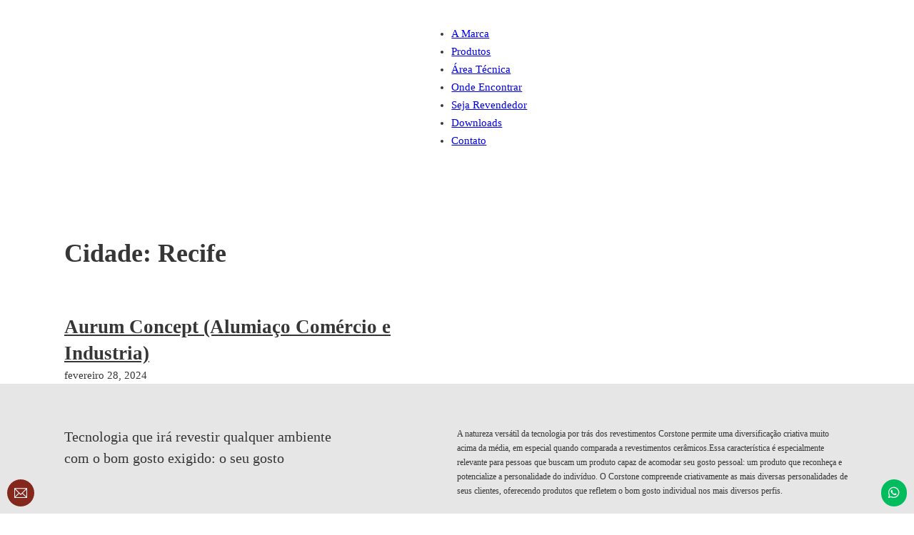

--- FILE ---
content_type: text/html; charset=UTF-8
request_url: https://corstone.com.br/cidade/recife/
body_size: 22526
content:
<!DOCTYPE html><html lang="pt-br"><head><script data-no-optimize="1">var litespeed_docref=sessionStorage.getItem("litespeed_docref");litespeed_docref&&(Object.defineProperty(document,"referrer",{get:function(){return litespeed_docref}}),sessionStorage.removeItem("litespeed_docref"));</script> <meta charset="UTF-8"><meta name="viewport" content="width=device-width, initial-scale=1"><title>Recife &#8211; Corstone</title><meta name='robots' content='max-image-preview:large' /><style>img:is([sizes="auto" i], [sizes^="auto," i]) { contain-intrinsic-size: 3000px 1500px }</style><link rel="alternate" hreflang="en" href="https://corstone.com.br/en/cidade/recife-en/" /><link rel="alternate" hreflang="de" href="https://corstone.com.br/de/cidade/recife-de/" /><link rel="alternate" hreflang="pt-br" href="https://corstone.com.br/cidade/recife/" /><link rel="alternate" hreflang="x-default" href="https://corstone.com.br/cidade/recife/" /><link rel='dns-prefetch' href='//www.googletagmanager.com' /><link rel='dns-prefetch' href='//fonts.googleapis.com' /><link rel="alternate" type="application/rss+xml" title="Feed para Corstone &raquo;" href="https://corstone.com.br/feed/" /><link rel="alternate" type="application/rss+xml" title="Feed de comentários para Corstone &raquo;" href="https://corstone.com.br/comments/feed/" /><link rel="alternate" type="application/rss+xml" title="Feed para Corstone &raquo; Recife Cidade" href="https://corstone.com.br/cidade/recife/feed/" /><link rel="preconnect" href="https://fonts.gstatic.com/" crossorigin><link data-optimized="2" rel="stylesheet" href="https://corstone.com.br/wp-content/litespeed/css/07a10e473a892e6fa0c8d0a572ca1799.css?ver=64919" /><style id='classic-theme-styles-inline-css'>/*! This file is auto-generated */
.wp-block-button__link{color:#fff;background-color:#32373c;border-radius:9999px;box-shadow:none;text-decoration:none;padding:calc(.667em + 2px) calc(1.333em + 2px);font-size:1.125em}.wp-block-file__button{background:#32373c;color:#fff;text-decoration:none}</style><style id='global-styles-inline-css'>:root{--wp--preset--aspect-ratio--square: 1;--wp--preset--aspect-ratio--4-3: 4/3;--wp--preset--aspect-ratio--3-4: 3/4;--wp--preset--aspect-ratio--3-2: 3/2;--wp--preset--aspect-ratio--2-3: 2/3;--wp--preset--aspect-ratio--16-9: 16/9;--wp--preset--aspect-ratio--9-16: 9/16;--wp--preset--color--black: #000000;--wp--preset--color--cyan-bluish-gray: #abb8c3;--wp--preset--color--white: #ffffff;--wp--preset--color--pale-pink: #f78da7;--wp--preset--color--vivid-red: #cf2e2e;--wp--preset--color--luminous-vivid-orange: #ff6900;--wp--preset--color--luminous-vivid-amber: #fcb900;--wp--preset--color--light-green-cyan: #7bdcb5;--wp--preset--color--vivid-green-cyan: #00d084;--wp--preset--color--pale-cyan-blue: #8ed1fc;--wp--preset--color--vivid-cyan-blue: #0693e3;--wp--preset--color--vivid-purple: #9b51e0;--wp--preset--gradient--vivid-cyan-blue-to-vivid-purple: linear-gradient(135deg,rgba(6,147,227,1) 0%,rgb(155,81,224) 100%);--wp--preset--gradient--light-green-cyan-to-vivid-green-cyan: linear-gradient(135deg,rgb(122,220,180) 0%,rgb(0,208,130) 100%);--wp--preset--gradient--luminous-vivid-amber-to-luminous-vivid-orange: linear-gradient(135deg,rgba(252,185,0,1) 0%,rgba(255,105,0,1) 100%);--wp--preset--gradient--luminous-vivid-orange-to-vivid-red: linear-gradient(135deg,rgba(255,105,0,1) 0%,rgb(207,46,46) 100%);--wp--preset--gradient--very-light-gray-to-cyan-bluish-gray: linear-gradient(135deg,rgb(238,238,238) 0%,rgb(169,184,195) 100%);--wp--preset--gradient--cool-to-warm-spectrum: linear-gradient(135deg,rgb(74,234,220) 0%,rgb(151,120,209) 20%,rgb(207,42,186) 40%,rgb(238,44,130) 60%,rgb(251,105,98) 80%,rgb(254,248,76) 100%);--wp--preset--gradient--blush-light-purple: linear-gradient(135deg,rgb(255,206,236) 0%,rgb(152,150,240) 100%);--wp--preset--gradient--blush-bordeaux: linear-gradient(135deg,rgb(254,205,165) 0%,rgb(254,45,45) 50%,rgb(107,0,62) 100%);--wp--preset--gradient--luminous-dusk: linear-gradient(135deg,rgb(255,203,112) 0%,rgb(199,81,192) 50%,rgb(65,88,208) 100%);--wp--preset--gradient--pale-ocean: linear-gradient(135deg,rgb(255,245,203) 0%,rgb(182,227,212) 50%,rgb(51,167,181) 100%);--wp--preset--gradient--electric-grass: linear-gradient(135deg,rgb(202,248,128) 0%,rgb(113,206,126) 100%);--wp--preset--gradient--midnight: linear-gradient(135deg,rgb(2,3,129) 0%,rgb(40,116,252) 100%);--wp--preset--font-size--small: 13px;--wp--preset--font-size--medium: 20px;--wp--preset--font-size--large: 36px;--wp--preset--font-size--x-large: 42px;--wp--preset--spacing--20: 0.44rem;--wp--preset--spacing--30: 0.67rem;--wp--preset--spacing--40: 1rem;--wp--preset--spacing--50: 1.5rem;--wp--preset--spacing--60: 2.25rem;--wp--preset--spacing--70: 3.38rem;--wp--preset--spacing--80: 5.06rem;--wp--preset--shadow--natural: 6px 6px 9px rgba(0, 0, 0, 0.2);--wp--preset--shadow--deep: 12px 12px 50px rgba(0, 0, 0, 0.4);--wp--preset--shadow--sharp: 6px 6px 0px rgba(0, 0, 0, 0.2);--wp--preset--shadow--outlined: 6px 6px 0px -3px rgba(255, 255, 255, 1), 6px 6px rgba(0, 0, 0, 1);--wp--preset--shadow--crisp: 6px 6px 0px rgba(0, 0, 0, 1);}:where(.is-layout-flex){gap: 0.5em;}:where(.is-layout-grid){gap: 0.5em;}body .is-layout-flex{display: flex;}.is-layout-flex{flex-wrap: wrap;align-items: center;}.is-layout-flex > :is(*, div){margin: 0;}body .is-layout-grid{display: grid;}.is-layout-grid > :is(*, div){margin: 0;}:where(.wp-block-columns.is-layout-flex){gap: 2em;}:where(.wp-block-columns.is-layout-grid){gap: 2em;}:where(.wp-block-post-template.is-layout-flex){gap: 1.25em;}:where(.wp-block-post-template.is-layout-grid){gap: 1.25em;}.has-black-color{color: var(--wp--preset--color--black) !important;}.has-cyan-bluish-gray-color{color: var(--wp--preset--color--cyan-bluish-gray) !important;}.has-white-color{color: var(--wp--preset--color--white) !important;}.has-pale-pink-color{color: var(--wp--preset--color--pale-pink) !important;}.has-vivid-red-color{color: var(--wp--preset--color--vivid-red) !important;}.has-luminous-vivid-orange-color{color: var(--wp--preset--color--luminous-vivid-orange) !important;}.has-luminous-vivid-amber-color{color: var(--wp--preset--color--luminous-vivid-amber) !important;}.has-light-green-cyan-color{color: var(--wp--preset--color--light-green-cyan) !important;}.has-vivid-green-cyan-color{color: var(--wp--preset--color--vivid-green-cyan) !important;}.has-pale-cyan-blue-color{color: var(--wp--preset--color--pale-cyan-blue) !important;}.has-vivid-cyan-blue-color{color: var(--wp--preset--color--vivid-cyan-blue) !important;}.has-vivid-purple-color{color: var(--wp--preset--color--vivid-purple) !important;}.has-black-background-color{background-color: var(--wp--preset--color--black) !important;}.has-cyan-bluish-gray-background-color{background-color: var(--wp--preset--color--cyan-bluish-gray) !important;}.has-white-background-color{background-color: var(--wp--preset--color--white) !important;}.has-pale-pink-background-color{background-color: var(--wp--preset--color--pale-pink) !important;}.has-vivid-red-background-color{background-color: var(--wp--preset--color--vivid-red) !important;}.has-luminous-vivid-orange-background-color{background-color: var(--wp--preset--color--luminous-vivid-orange) !important;}.has-luminous-vivid-amber-background-color{background-color: var(--wp--preset--color--luminous-vivid-amber) !important;}.has-light-green-cyan-background-color{background-color: var(--wp--preset--color--light-green-cyan) !important;}.has-vivid-green-cyan-background-color{background-color: var(--wp--preset--color--vivid-green-cyan) !important;}.has-pale-cyan-blue-background-color{background-color: var(--wp--preset--color--pale-cyan-blue) !important;}.has-vivid-cyan-blue-background-color{background-color: var(--wp--preset--color--vivid-cyan-blue) !important;}.has-vivid-purple-background-color{background-color: var(--wp--preset--color--vivid-purple) !important;}.has-black-border-color{border-color: var(--wp--preset--color--black) !important;}.has-cyan-bluish-gray-border-color{border-color: var(--wp--preset--color--cyan-bluish-gray) !important;}.has-white-border-color{border-color: var(--wp--preset--color--white) !important;}.has-pale-pink-border-color{border-color: var(--wp--preset--color--pale-pink) !important;}.has-vivid-red-border-color{border-color: var(--wp--preset--color--vivid-red) !important;}.has-luminous-vivid-orange-border-color{border-color: var(--wp--preset--color--luminous-vivid-orange) !important;}.has-luminous-vivid-amber-border-color{border-color: var(--wp--preset--color--luminous-vivid-amber) !important;}.has-light-green-cyan-border-color{border-color: var(--wp--preset--color--light-green-cyan) !important;}.has-vivid-green-cyan-border-color{border-color: var(--wp--preset--color--vivid-green-cyan) !important;}.has-pale-cyan-blue-border-color{border-color: var(--wp--preset--color--pale-cyan-blue) !important;}.has-vivid-cyan-blue-border-color{border-color: var(--wp--preset--color--vivid-cyan-blue) !important;}.has-vivid-purple-border-color{border-color: var(--wp--preset--color--vivid-purple) !important;}.has-vivid-cyan-blue-to-vivid-purple-gradient-background{background: var(--wp--preset--gradient--vivid-cyan-blue-to-vivid-purple) !important;}.has-light-green-cyan-to-vivid-green-cyan-gradient-background{background: var(--wp--preset--gradient--light-green-cyan-to-vivid-green-cyan) !important;}.has-luminous-vivid-amber-to-luminous-vivid-orange-gradient-background{background: var(--wp--preset--gradient--luminous-vivid-amber-to-luminous-vivid-orange) !important;}.has-luminous-vivid-orange-to-vivid-red-gradient-background{background: var(--wp--preset--gradient--luminous-vivid-orange-to-vivid-red) !important;}.has-very-light-gray-to-cyan-bluish-gray-gradient-background{background: var(--wp--preset--gradient--very-light-gray-to-cyan-bluish-gray) !important;}.has-cool-to-warm-spectrum-gradient-background{background: var(--wp--preset--gradient--cool-to-warm-spectrum) !important;}.has-blush-light-purple-gradient-background{background: var(--wp--preset--gradient--blush-light-purple) !important;}.has-blush-bordeaux-gradient-background{background: var(--wp--preset--gradient--blush-bordeaux) !important;}.has-luminous-dusk-gradient-background{background: var(--wp--preset--gradient--luminous-dusk) !important;}.has-pale-ocean-gradient-background{background: var(--wp--preset--gradient--pale-ocean) !important;}.has-electric-grass-gradient-background{background: var(--wp--preset--gradient--electric-grass) !important;}.has-midnight-gradient-background{background: var(--wp--preset--gradient--midnight) !important;}.has-small-font-size{font-size: var(--wp--preset--font-size--small) !important;}.has-medium-font-size{font-size: var(--wp--preset--font-size--medium) !important;}.has-large-font-size{font-size: var(--wp--preset--font-size--large) !important;}.has-x-large-font-size{font-size: var(--wp--preset--font-size--x-large) !important;}
:where(.wp-block-post-template.is-layout-flex){gap: 1.25em;}:where(.wp-block-post-template.is-layout-grid){gap: 1.25em;}
:where(.wp-block-columns.is-layout-flex){gap: 2em;}:where(.wp-block-columns.is-layout-grid){gap: 2em;}
:root :where(.wp-block-pullquote){font-size: 1.5em;line-height: 1.6;}</style><style id='bricks-frontend-inline-css'>@font-face{font-family:"TimesNow-LightItalic";font-weight:300;font-style:italic;font-display:swap;src:url(https://corstone.com.br/wp-content/uploads/2024/03/TimesNow-LightItalic.woff) format("woff");}</style><style id='bricks-frontend-inline-inline-css'>html {scroll-behavior: smooth}:root {} body {font-family: "Poppins"} body.bricks-is-frontend :focus-visible {outline: none} @supports not selector(:focus-visible) { body.bricks-is-frontend :focus {outline: none; }}.texto-medio.brxe-text-basic {font-size: 1.3em; color: var(--bricks-color-qalhik); font-family: "Poppins"; line-height: 30px; font-weight: 600; margin-bottom: 15px}@media (max-width: 430px) {.texto-medio.brxe-text-basic {font-size: 1.2em}}.h2.brxe-text-basic {font-size: 2em; font-weight: 500}@media (max-width: 430px) {.h2.brxe-text-basic {font-size: 1.6em}}:root {--bricks-color-f85718: #f5f5f5;--bricks-color-108469: #e0e0e0;--bricks-color-62398a: #9e9e9e;--bricks-color-577853: #616161;--bricks-color-e5543d: #424242;--bricks-color-fda315: #212121;--bricks-color-f93fcc: #ffeb3b;--bricks-color-ccc957: #ffc107;--bricks-color-ce3a15: #ff9800;--bricks-color-44c8bc: #ff5722;--bricks-color-dec283: #f44336;--bricks-color-9a8827: #9c27b0;--bricks-color-18ec81: #2196f3;--bricks-color-8f5e22: #03a9f4;--bricks-color-aba937: #81D4FA;--bricks-color-263654: #4caf50;--bricks-color-691afc: #8bc34a;--bricks-color-6487e7: #cddc39;--bricks-color-qalhik: #84271d;--bricks-color-cvfykd: #f3dbb9;--bricks-color-upbaco: #e6e6e6;--bricks-color-zviedr: #dddddd;}#brxe-zomzba {margin-left: 20px; width: 150px}@media (max-width: 767px) {#brxe-zomzba {margin-left: 0}}#brxe-cescux {width: auto}@media (max-width: 991px) {#brxe-cescux {width: 20%; justify-content: center}}@media (max-width: 767px) {#brxe-cescux {width: 30%}}@media (max-width: 430px) {#brxe-cescux {width: 50%}}@media (max-width: 991px) {#brxe-zggqzt .bricks-nav-menu-wrapper { display: none; }#brxe-zggqzt .bricks-mobile-menu-toggle { display: block; }}#brxe-zggqzt {font-family: "Poppins"; font-weight: 500}#brxe-zggqzt .bricks-nav-menu .current-menu-item > a:hover {color: var(--bricks-color-qalhik)}#brxe-zggqzt .bricks-nav-menu .current-menu-item > .brx-submenu-toggle > *:hover {color: var(--bricks-color-qalhik)}#brxe-zggqzt .bricks-nav-menu > .current-menu-parent > a:hover {color: var(--bricks-color-qalhik)}#brxe-zggqzt .bricks-nav-menu > .current-menu-parent > .brx-submenu-toggle > *:hover {color: var(--bricks-color-qalhik)}#brxe-zggqzt .bricks-nav-menu > .current-menu-ancestor > a:hover {color: var(--bricks-color-qalhik)}#brxe-zggqzt .bricks-nav-menu > .current-menu-ancestor > .brx-submenu-toggle > *:hover {color: var(--bricks-color-qalhik)}#brxe-zggqzt .bricks-nav-menu > li:hover > a {color: var(--bricks-color-qalhik)}#brxe-zggqzt .bricks-nav-menu > li:hover > .brx-submenu-toggle > * {color: var(--bricks-color-qalhik)}#brxe-zggqzt .bricks-nav-menu > li {margin-left: 15px}@media (max-width: 991px) {#brxe-zggqzt .bricks-nav-menu > li > a {font-size: 14px}#brxe-zggqzt .bricks-nav-menu > li > .brx-submenu-toggle > * {font-size: 14px}#brxe-zggqzt .bricks-nav-menu > li {margin-left: 20px}#brxe-zggqzt .bricks-mobile-menu-toggle {width: 35px !important}#brxe-zggqzt .bricks-mobile-menu-toggle .bar-top {width: 35px !important}#brxe-zggqzt .bricks-mobile-menu-toggle .bar-center {width: 35px !important}#brxe-zggqzt .bricks-mobile-menu-toggle .bar-bottom {width: 35px !important}}@media (max-width: 767px) {#brxe-zggqzt.show-mobile-menu .bricks-mobile-menu-toggle {color: var(--bricks-color-qalhik) !important}#brxe-zggqzt .bricks-mobile-menu-toggle {width: 35px !important}#brxe-zggqzt .bricks-mobile-menu-toggle .bar-top {width: 35px !important}#brxe-zggqzt .bricks-mobile-menu-toggle .bar-center {width: 35px !important}#brxe-zggqzt .bricks-mobile-menu-toggle .bar-bottom {width: 35px !important}}#brxe-zymxru {width: 100%; justify-content: center; align-items: center; align-self: center !important}@media (max-width: 991px) {#brxe-zymxru {width: 20%; order: 1; align-items: flex-end}}@media (max-width: 767px) {#brxe-zymxru {width: 20%; align-items: flex-end}}@media (max-width: 430px) {#brxe-zymxru {width: 50%; order: 0}}#brxe-zjldyd .wpml-ls-statics-shortcode_actions.wpml-ls.wpml-ls-legacy-list-horizontal { margin: 0; padding: 0; display: flex; align-items: center; justify-content: flex-end; font-size: 15px; font-weight: 500;}#brxe-zjldyd .wpml-ls-statics-shortcode_actions ul { list-style: none; margin: 0; padding: 0; display: flex;}#brxe-zjldyd .wpml-ls-statics-shortcode_actions ul li { margin: 0 2px; padding: 0; display: inline-block;}#brxe-zjldyd .wpml-ls-statics-shortcode_actions ul li a { text-decoration: none; color: #333; padding: 2px 0; transition: color 0.3s ease;}#brxe-zjldyd .wpml-ls-statics-shortcode_actions ul li a:hover { color: black!important;}#brxe-zjldyd .wpml-ls-statics-shortcode_actions .wpml-ls-display,#brxe-zjldyd .wpml-ls-statics-shortcode_actions .wpml-ls-bracket { display: none;}#brxe-zjldyd .wpml-ls-statics-shortcode_actions ul li.wpml-ls-current-language a { font-weight: bold; color: #000;} .div-tradutor { text-align: right;}#brxe-llmchv {width: auto; justify-content: center; align-items: flex-end; min-width: 70px}@media (max-width: 991px) {#brxe-llmchv {width: 80%}}@media (max-width: 767px) {#brxe-llmchv {width: 50%; align-items: flex-end}}@media (max-width: 430px) {#brxe-llmchv {width: 100%; padding-top: 10px}}#brxe-rpfily {flex-direction: row; padding-top: 20px; padding-right: 20px; padding-bottom: 20px; padding-left: 20px; align-items: center; align-self: stretch !important; width: 100%}@media (max-width: 991px) {#brxe-rpfily {padding-right: 15px; padding-left: 15px}}#brxe-capkcn {background-color: #ffffff}#brxe-trgogx {font-weight: 300; color: #363636}@media (max-width: 767px) {#brxe-trgogx {display: none}}#brxe-xqwngo {color: #363636; display: none}@media (max-width: 767px) {#brxe-xqwngo {display: inline; margin-bottom: 15px; font-weight: 300}}@media (max-width: 430px) {#brxe-xqwngo {font-weight: 300}}#brxe-remkdf {font-size: 0.8em; font-family: "Poppins"; font-weight: 400}#brxe-kjchoz {flex-direction: row; padding-top: 60px; padding-bottom: 60px}@media (max-width: 430px) {#brxe-kjchoz {row-gap: 30px}}#brxe-opgdfc {flex-direction: row; background-color: var(--bricks-color-upbaco)}@media (max-width: 991px) {#brxe-opgdfc {padding-right: 40px; padding-left: 40px}}@media (max-width: 430px) {#brxe-opgdfc {padding-right: 20px; padding-left: 20px}}#brxe-fialji {font-family: "Poppins"; font-weight: 500; line-height: 30px; margin-bottom: 30px}@media (max-width: 430px) {#brxe-fialji {margin-bottom: 0}}#brxe-pazuee {font-family: "Poppins"; font-weight: 700; color: var(--bricks-color-qalhik); font-size: 14px; text-transform: uppercase; background-color: rgba(255, 0, 0, 0); border: 2px solid var(--bricks-color-qalhik); border-radius: 4px}#brxe-pazuee:hover {background-color: var(--bricks-color-qalhik); color: #ffffff}@media (max-width: 430px) {#brxe-pazuee {margin-top: 5px; font-size: 12px; padding-top: 4px; padding-right: 9px; padding-bottom: 4px; padding-left: 9px}}#brxe-hovxxy {width: 35%}@media (max-width: 767px) {#brxe-hovxxy {width: 100%; flex-direction: row; justify-content: space-between}}@media (max-width: 430px) {#brxe-hovxxy {flex-direction: row; width: 100%; justify-content: space-between}}#brxe-auowdk {width: 65%}@media (max-width: 767px) {#brxe-auowdk {width: 100%}}@media (max-width: 430px) {#brxe-auowdk {width: 100%}}#brxe-rkwpns {flex-direction: row; padding-top: 60px; padding-bottom: 60px; align-items: center}@media (max-width: 767px) {#brxe-rkwpns {flex-direction: column}}@media (max-width: 430px) {#brxe-rkwpns {flex-direction: column; row-gap: 30px}}#brxe-fomtgt {flex-direction: row}@media (max-width: 991px) {#brxe-fomtgt {padding-right: 40px; padding-left: 40px}}@media (max-width: 430px) {#brxe-fomtgt {padding-right: 20px; padding-left: 20px}}#brxe-qbiarw {font-family: "Poppins"; font-weight: 300; font-size: 18px; margin-bottom: 10px}@media (max-width: 430px) {#brxe-qbiarw {text-align: left}}#brxe-jyenoh {font-size: 12px; font-family: "Poppins"; align-self: flex-end}@media (max-width: 767px) {#brxe-jyenoh {align-self: flex-start; margin-bottom: 15px}}#brxe-amfoev {width: 30%; text-align: right; padding-right: 30px}@media (max-width: 767px) {#brxe-amfoev {width: 100%}}#brxe-opbrzs .form-group:nth-child(1) {width: 45%}#brxe-opbrzs .form-group:nth-child(2) {width: 55%}#brxe-opbrzs .form-group:nth-child(3) {width: 45%}#brxe-opbrzs .form-group input {border-top: 0 solid var(--bricks-color-fda315); border-right: 0 solid var(--bricks-color-fda315); border-bottom: 2px solid var(--bricks-color-fda315); border-left: 0 solid var(--bricks-color-fda315); color: var(--bricks-color-fda315); font-family: "Poppins"; font-size: 12px; line-height: 12px; background-color: rgba(255, 0, 0, 0); padding-bottom: 5px}#brxe-opbrzs .flatpickr {border-top: 0 solid var(--bricks-color-fda315); border-right: 0 solid var(--bricks-color-fda315); border-bottom: 2px solid var(--bricks-color-fda315); border-left: 0 solid var(--bricks-color-fda315); background-color: rgba(255, 0, 0, 0); padding-bottom: 5px}#brxe-opbrzs select {border-top: 0 solid var(--bricks-color-fda315); border-right: 0 solid var(--bricks-color-fda315); border-bottom: 2px solid var(--bricks-color-fda315); border-left: 0 solid var(--bricks-color-fda315); color: var(--bricks-color-fda315); font-family: "Poppins"; font-size: 12px; line-height: 12px; font-weight: 400; background-color: rgba(255, 0, 0, 0); padding-bottom: 5px}#brxe-opbrzs textarea {border-top: 0 solid var(--bricks-color-fda315); border-right: 0 solid var(--bricks-color-fda315); border-bottom: 2px solid var(--bricks-color-fda315); border-left: 0 solid var(--bricks-color-fda315); color: var(--bricks-color-fda315); font-family: "Poppins"; font-size: 12px; line-height: 12px; background-color: rgba(255, 0, 0, 0); padding-bottom: 5px}#brxe-opbrzs .bricks-button:not([type=submit]) {border-top: 0 solid var(--bricks-color-fda315); border-right: 0 solid var(--bricks-color-fda315); border-bottom: 2px solid var(--bricks-color-fda315); border-left: 0 solid var(--bricks-color-fda315)}#brxe-opbrzs .choose-files {border-top: 0 solid var(--bricks-color-fda315); border-right: 0 solid var(--bricks-color-fda315); border-bottom: 2px solid var(--bricks-color-fda315); border-left: 0 solid var(--bricks-color-fda315)}#brxe-opbrzs ::placeholder {color: var(--bricks-color-fda315); font-weight: 400; font-family: "Poppins"; font-size: 12px}#brxe-opbrzs .submit-button-wrapper {margin-top: 15px}#brxe-opbrzs .bricks-button {color: #000000; font-weight: 600; line-height: 22px; background-color: rgba(255, 0, 0, 0)}#brxe-opbrzs button[type=submit].bricks-button {border: 2px solid #000000; border-radius: 4px}#brxe-opbrzs .bricks-button:hover {background-color: #000000; color: #ffffff}#brxe-opbrzs .form-group:not(:last-child):not(.captcha) {padding-right: 15px}#brxe-opbrzs button[type=submit].bricks-button:hover {border-color: #000000}@media (max-width: 430px) {#brxe-opbrzs .form-group:nth-child(1) {width: 100%}#brxe-opbrzs .form-group:nth-child(2) {width: 100%}#brxe-opbrzs .form-group:nth-child(3) {width: 100%}}#brxe-dzyzdv {width: 70%}@media (max-width: 430px) {#brxe-dzyzdv {width: 100%}}#brxe-hszuxv {padding-top: 60px; padding-right: 40px; padding-bottom: 60px; padding-left: 40px; flex-direction: row; column-gap: 25px}@media (max-width: 767px) {#brxe-hszuxv {flex-direction: column}}#brxe-ksmzbc {background-color: #e6e6e6}#brxe-vvbgln {border-bottom: 10px solid #f3dbb9}#brxe-chfeij {border-bottom: 10px solid #8a3a15}#brxe-lrqjxd {border-bottom: 10px solid #89271a}#brxe-svlrtb {border-bottom: 10px solid #74220a}#brxe-zhrdgx {border-bottom: 10px solid #491f13}#brxe-tmnmvh {border-bottom: 10px solid #262221}#brxe-gysuqj {flex-direction: row; max-height: 10px; align-items: flex-end}@media (max-width: 767px) {#brxe-gysuqj {flex-direction: row; display: none}}#brxe-uysquw {margin-bottom: 30px; width: 150px}#brxe-lqnnjk {font-family: "Poppins"; color: #ffffff; font-size: 16px}#brxe-lqnnjk:hover {color: #f3dbb9}@media (max-width: 767px) {#brxe-lqnnjk {display: none}}#brxe-xxpmas {font-family: "Poppins"; color: #ffffff; font-size: 16px}#brxe-xxpmas:hover {color: #f3dbb9}@media (max-width: 767px) {#brxe-xxpmas {display: none}}#brxe-hpbmwt {font-family: "Poppins"; color: #ffffff; font-size: 16px}#brxe-hpbmwt:hover {color: #f3dbb9}@media (max-width: 767px) {#brxe-hpbmwt {display: none}}@media (max-width: 430px) {#brxe-xjuiuq {align-items: center}}#brxe-wzofbm {font-size: 12px; color: #ffffff; font-family: "Poppins"}#brxe-syyctx {font-size: 18px; padding-top: 6px; padding-right: 6px; padding-bottom: 6px; padding-left: 6px; background-color: #ffffff; border-radius: 50px; color: #27221f; fill: #27221f}#brxe-syyctx:hover {background-color: #f3dbb9}@media (max-width: 360px) {#brxe-syyctx {font-size: 15px}}#brxe-pjqqoa {font-size: 18px; color: #27221f; fill: #27221f; padding-top: 6px; padding-right: 6px; padding-bottom: 6px; padding-left: 6px; background-color: #ffffff; border-radius: 50px}#brxe-pjqqoa:hover {background-color: #f3dbb9}@media (max-width: 360px) {#brxe-pjqqoa {font-size: 15px}}#brxe-kqpdlk {column-gap: 10px; margin-top: 25px; margin-bottom: 55px; align-items: center; flex-direction: row; align-self: flex-end !important; width: auto}#brxe-hmjuay {font-size: 25px; margin-right: 10px; color: var(--bricks-color-cvfykd); fill: var(--bricks-color-cvfykd)}#brxe-itscwb {font-family: "Poppins"; font-size: 20px; font-weight: 500; color: #ffffff; line-height: 1}#brxe-itscwb:hover {color: var(--bricks-color-cvfykd)}#brxe-uqurpn {display: flex; align-items: center}#brxe-legrvf {font-family: "Poppins"; font-size: 12px; color: #ffffff}#brxe-legrvf:hover {color: var(--bricks-color-cvfykd)}#brxe-yandex {font-family: "Poppins"; font-size: 12px; color: #ffffff}#brxe-yandex:hover {color: var(--bricks-color-cvfykd)}#brxe-ulupqm {font-family: "Poppins"; font-size: 12px; color: #ffffff}#brxe-ulupqm:hover {color: var(--bricks-color-cvfykd)}#brxe-banprj {padding-top: 5px; padding-left: 30px; display: flex; flex-direction: column}#brxe-frdxez {width: auto; align-self: flex-end !important}#brxe-jomuia {flex-direction: row; margin-bottom: 40px}#brxe-bfuknx {width: 172px; margin-bottom: 10px}#brxe-lhpztk {font-size: 12px; font-family: "Poppins"; color: #ffffff; font-weight: 200}#brxe-rsojed {border-top: 2px solid #ebebeb; align-items: center; padding-top: 32px; padding-bottom: 32px}@media (max-width: 430px) {#brxe-rsojed {text-align: center}}#brxe-idxfvx {padding-top: 40px; padding-right: 40px; padding-bottom: 40px; padding-left: 40px; background-color: #27221f}@media (max-width: 360px) {#brxe-idxfvx {padding-right: 20px; padding-left: 20px}}#brxe-ibnkxw {color: #ffffff; fill: #ffffff; font-size: 18px; padding-top: 10px; padding-right: 10px; padding-bottom: 10px; padding-left: 10px; background-color: var(--bricks-color-qalhik); border-radius: 50px; z-index: 99}#brxe-ibnkxw:hover {opacity: 0.8}#brxe-rnzddw {display: flex; position: fixed; bottom: 10px; left: 10px; z-index: 99}#brxe-hvwgqa {color: #ffffff; fill: #ffffff; font-size: 18px; padding-top: 10px; padding-right: 10px; padding-bottom: 10px; padding-left: 10px; background-color: #00bc5d; border-radius: 50px; z-index: 99}#brxe-hvwgqa:hover {opacity: 0.8}#brxe-wpxkqq {position: fixed; bottom: 10px; right: 10px; z-index: 99}</style> <script id="wpml-cookie-js-extra" type="litespeed/javascript">var wpml_cookies={"wp-wpml_current_language":{"value":"pt-br","expires":1,"path":"\/"}};var wpml_cookies={"wp-wpml_current_language":{"value":"pt-br","expires":1,"path":"\/"}}</script> <script type="litespeed/javascript" data-src="https://corstone.com.br/wp-includes/js/jquery/jquery.min.js" id="jquery-core-js"></script> 
 <script type="litespeed/javascript" data-src="https://www.googletagmanager.com/gtag/js?id=GT-WP5JFK33" id="google_gtagjs-js"></script> <script id="google_gtagjs-js-after" type="litespeed/javascript">window.dataLayer=window.dataLayer||[];function gtag(){dataLayer.push(arguments)}
gtag("set","linker",{"domains":["corstone.com.br"]});gtag("js",new Date());gtag("set","developer_id.dZTNiMT",!0);gtag("config","GT-WP5JFK33")</script> <link rel="https://api.w.org/" href="https://corstone.com.br/wp-json/" /><link rel="alternate" title="JSON" type="application/json" href="https://corstone.com.br/wp-json/wp/v2/cidade/28" /><link rel="EditURI" type="application/rsd+xml" title="RSD" href="https://corstone.com.br/xmlrpc.php?rsd" /><meta name="generator" content="WordPress 6.8.3" /><meta name="generator" content="WPML ver:4.8.5 stt:1,3,42;" /><meta name="generator" content="Site Kit by Google 1.165.0" /><meta name="adopt-website-id" content="753f40ee-56ba-4631-8690-045d9c6c4659" /> <script type="litespeed/javascript" data-src="//tag.goadopt.io/injector.js?website_code=753f40ee-56ba-4631-8690-045d9c6c4659" 
class="adopt-injector"></script>  <script type="litespeed/javascript">(function(w,d,s,l,i){w[l]=w[l]||[];w[l].push({'gtm.start':new Date().getTime(),event:'gtm.js'});var f=d.getElementsByTagName(s)[0],j=d.createElement(s),dl=l!='dataLayer'?'&l='+l:'';j.async=!0;j.src='https://www.googletagmanager.com/gtm.js?id='+i+dl;f.parentNode.insertBefore(j,f)})(window,document,'script','dataLayer','GTM-NJ43DSNR')</script> <link rel="icon" href="https://corstone.com.br/wp-content/uploads/2024/03/fav-150x150.webp" sizes="32x32" /><link rel="icon" href="https://corstone.com.br/wp-content/uploads/2024/03/fav.webp" sizes="192x192" /><link rel="apple-touch-icon" href="https://corstone.com.br/wp-content/uploads/2024/03/fav.webp" /><meta name="msapplication-TileImage" content="https://corstone.com.br/wp-content/uploads/2024/03/fav.webp" /><style id="wp-custom-css">* b {
	font-weight: 500;
}

#estado,
#cidade,
#brxe-zjldyd {
    visibility: hidden;
    opacity: 0;
}

div#adopt-controller-button {
    margin-bottom: 26px !important;
    left: 0px !important;
}

.grecaptcha-badge {
    visibility: revert !important;
}

.message.success {
    margin-top: 15px;
}

font-assinatura {
    font-family: 'TimesNow-LightItalic', sans-serif;
    font-style: italic;
		font-size: 1.6em;
}

small {
	font-size: 0.7em;
}

.div-designer img {
    width: 100px;
    height: 100px;
    border-radius: 120px;
}

/* Onde Encontrar */

.localizacao {
    display: flex;
    gap: 30px;
    padding-bottom: 50px;
    border-bottom: solid 3px #84271d;
    margin-bottom: 20px;
}

.revenda-corstone {
    padding: 15px 0px;
    border-bottom: 1px solid #D4D4D4;
    margin-bottom: 15px;
}

.revenda-corstone h3 {
    color: #982214;
    font-size: 18px;
}

.revenda-corstone h5 {
    color: #982214;
    font-size: 13px;
}

.revenda-corstone p {
    font-size: 13px;
		margin-bottom: 2px;
}

/* Formulário */

.form-news input.wpcf7-form-control.wpcf7-text.wpcf7-validates-as-required {
    background: none;
    border: none;
    border-bottom: solid 2px black;
}

.form-news span.wpcf7-list-item-label {
    font-size: 10px;
    color: #363636;
}

.form-news span.wpcf7-list-item {
    margin: 0px;
}

.form-news .form-news {
    display: flex;
    flex-direction: row;
    column-gap: 40px;
}

.form-news input.wpcf7-form-control.wpcf7-submit.has-spinner {
    font-size: 1em;
    font-weight: 500;
    padding: 5px 35px;
    background: none;
    border: solid 2px black;
    border-radius: 4px;
}

.form-news .teste-form {
    line-height: 10px;
}

#wpcf7-f51-o1 > form > div.form-news > div:nth-child(2) > label > span > span > span > label > input[type=checkbox] {
    margin-right: 3px;
}

.form-news input::placeholder {
	color: black!important;
	font-size: 13px;
}

.form-news input.wpcf7-form-control {
    line-height: 22px!important;
}

.mb-5 {
	margin-bottom: 10px;
}

button.splide__arrow.splide__arrow--prev {
    margin-left: -35px;
}

button.splide__arrow.splide__arrow--next {
    margin-right: -35px;
}

/* MOBILE */

@media only screen and (max-width: 480px) {
  .form-news .form-news {
    margin-top: 15px;
    display: flex;
    flex-direction: column;
    row-gap: 15px;
}
}

@media only screen and (max-width: 767px) {
  .localizacao {
    display: flex;
    flex-direction: column;
}
}</style><meta property="og:url" content="https://corstone.com.br/cidade/recife/" /><meta property="og:site_name" content="Corstone" /><meta property="og:title" content="Aurum Concept (Alumiaço Comércio e Industria)" /><meta property="og:type" content="website" /></head><body class="archive tax-cidade term-recife term-28 wp-theme-bricks wp-child-theme-bricks-child brx-body bricks-is-frontend wp-embed-responsive"> <script type="litespeed/javascript">!function(f,b,e,v,n,t,s){if(f.fbq)return;n=f.fbq=function(){n.callMethod?n.callMethod.apply(n,arguments):n.queue.push(arguments)};if(!f._fbq)f._fbq=n;n.push=n;n.loaded=!0;n.version='2.0';n.queue=[];t=b.createElement(e);t.async=!0;t.src=v;s=b.getElementsByTagName(e)[0];s.parentNode.insertBefore(t,s)}(window,document,'script','https://connect.facebook.net/en_US/fbevents.js');fbq('init','440838688833308');fbq('track','PageView')</script> <noscript><img height="1" width="1" style="display:none"
src="https://www.facebook.com/tr?id=440838688833308&ev=PageView&noscript=1"
/></noscript><a class="skip-link" href="#brx-content">Saltar para o conteúdo principal</a><a class="skip-link" href="#brx-footer">Ir para o footer</a><header id="brx-header"><section id="brxe-capkcn" class="brxe-section bricks-lazy-hidden"><div id="brxe-rpfily" class="brxe-container bricks-lazy-hidden"><div id="brxe-cescux" class="brxe-block bricks-lazy-hidden"><a id="brxe-zomzba" class="brxe-image tag" href="https://corstone.com.br/"><img width="1002" height="237" src="data:image/svg+xml,%3Csvg%20xmlns=&#039;http://www.w3.org/2000/svg&#039;%20viewBox=&#039;0%200%201002%20237&#039;%3E%3C/svg%3E" class="css-filter size-full bricks-lazy-hidden" alt="" decoding="async" fetchpriority="high" data-src="https://corstone.com.br/wp-content/uploads/2024/03/logo-corstone-2024.webp" data-type="string" data-sizes="(max-width: 1002px) 100vw, 1002px" data-srcset="https://corstone.com.br/wp-content/uploads/2024/03/logo-corstone-2024.webp 1002w, https://corstone.com.br/wp-content/uploads/2024/03/logo-corstone-2024-300x71.webp 300w, https://corstone.com.br/wp-content/uploads/2024/03/logo-corstone-2024-768x182.webp 768w" /></a></div><div id="brxe-zymxru" class="brxe-block bricks-lazy-hidden"><div id="brxe-zggqzt" data-script-id="zggqzt" class="brxe-nav-menu"><nav class="bricks-nav-menu-wrapper tablet_portrait"><ul id="menu-menu-principal" class="bricks-nav-menu"><li id="menu-item-4197" class="menu-item menu-item-type-post_type menu-item-object-page menu-item-4197 bricks-menu-item"><a href="https://corstone.com.br/a-marca/">A Marca</a></li><li id="menu-item-4401" class="menu-item menu-item-type-post_type menu-item-object-page menu-item-4401 bricks-menu-item"><a href="https://corstone.com.br/produtos/">Produtos</a></li><li id="menu-item-26" class="menu-item menu-item-type-post_type menu-item-object-page menu-item-26 bricks-menu-item"><a href="https://corstone.com.br/area-tecnica/">Área Técnica</a></li><li id="menu-item-29" class="menu-item menu-item-type-post_type menu-item-object-page menu-item-29 bricks-menu-item"><a href="https://corstone.com.br/onde-encontrar/">Onde Encontrar</a></li><li id="menu-item-31" class="menu-item menu-item-type-post_type menu-item-object-page menu-item-31 bricks-menu-item"><a href="https://corstone.com.br/seja-um-revendedor/">Seja Revendedor</a></li><li id="menu-item-4476" class="menu-item menu-item-type-post_type menu-item-object-page menu-item-4476 bricks-menu-item"><a href="https://corstone.com.br/downloads/">Downloads</a></li><li id="menu-item-27" class="menu-item menu-item-type-post_type menu-item-object-page menu-item-27 bricks-menu-item"><a href="https://corstone.com.br/contato/">Contato</a></li></ul></nav>			<button class="bricks-mobile-menu-toggle" aria-haspopup="true" aria-label="Abrir o menu móvel" aria-expanded="false">
<span class="bar-top"></span>
<span class="bar-center"></span>
<span class="bar-bottom"></span>
</button><nav class="bricks-mobile-menu-wrapper left"><ul id="menu-menu-principal-1" class="bricks-mobile-menu"><li class="menu-item menu-item-type-post_type menu-item-object-page menu-item-4197 bricks-menu-item"><a href="https://corstone.com.br/a-marca/">A Marca</a></li><li class="menu-item menu-item-type-post_type menu-item-object-page menu-item-4401 bricks-menu-item"><a href="https://corstone.com.br/produtos/">Produtos</a></li><li class="menu-item menu-item-type-post_type menu-item-object-page menu-item-26 bricks-menu-item"><a href="https://corstone.com.br/area-tecnica/">Área Técnica</a></li><li class="menu-item menu-item-type-post_type menu-item-object-page menu-item-29 bricks-menu-item"><a href="https://corstone.com.br/onde-encontrar/">Onde Encontrar</a></li><li class="menu-item menu-item-type-post_type menu-item-object-page menu-item-31 bricks-menu-item"><a href="https://corstone.com.br/seja-um-revendedor/">Seja Revendedor</a></li><li class="menu-item menu-item-type-post_type menu-item-object-page menu-item-4476 bricks-menu-item"><a href="https://corstone.com.br/downloads/">Downloads</a></li><li class="menu-item menu-item-type-post_type menu-item-object-page menu-item-27 bricks-menu-item"><a href="https://corstone.com.br/contato/">Contato</a></li></ul></nav><div class="bricks-mobile-menu-overlay"></div></div></div><div id="brxe-llmchv" class="brxe-block div-tradutor bricks-lazy-hidden"><div id="brxe-zjldyd" class="brxe-wpml-language-switcher wpml-floating-language-switcher"><div class="wpml-ls-statics-shortcode_actions wpml-ls wpml-ls-legacy-list-horizontal"><ul role="menu"><li class="wpml-ls-slot-shortcode_actions wpml-ls-item wpml-ls-item-en wpml-ls-first-item wpml-ls-item-legacy-list-horizontal" role="none">
<a href="https://corstone.com.br/en/cidade/recife-en/" class="wpml-ls-link" role="menuitem"  aria-label="Mudar para Inglês(English)" title="Mudar para Inglês(English)" >
<span class="wpml-ls-native" lang="en">English</span><span class="wpml-ls-display"><span class="wpml-ls-bracket"> (</span>Inglês<span class="wpml-ls-bracket">)</span></span></a></li><li class="wpml-ls-slot-shortcode_actions wpml-ls-item wpml-ls-item-de wpml-ls-item-legacy-list-horizontal" role="none">
<a href="https://corstone.com.br/de/cidade/recife-de/" class="wpml-ls-link" role="menuitem"  aria-label="Mudar para Alemão(Deutsch)" title="Mudar para Alemão(Deutsch)" >
<span class="wpml-ls-native" lang="de">Deutsch</span><span class="wpml-ls-display"><span class="wpml-ls-bracket"> (</span>Alemão<span class="wpml-ls-bracket">)</span></span></a></li><li class="wpml-ls-slot-shortcode_actions wpml-ls-item wpml-ls-item-pt-br wpml-ls-current-language wpml-ls-last-item wpml-ls-item-legacy-list-horizontal" role="none">
<a href="https://corstone.com.br/cidade/recife/" class="wpml-ls-link" role="menuitem" >
<span class="wpml-ls-native" role="menuitem">Português</span></a></li></ul></div></div></div></div></section></header><div class="bricks-archive-title-wrapper brxe-container"><h1 class="title">Cidade: <span>Recife</span></h1></div><main id="brx-content" class="layout-default"><div class="brxe-container"><div id="brxe-d9398d" data-script-id="d9398d" class="brxe-posts"><ul class="bricks-layout-wrapper" data-layout="grid"><template style='display:none' aria-hidden='true' data-brx-loop-start='d9398d'></template><li class="bricks-layout-item repeater-item brxe-d9398d"><div class="bricks-layout-inner"><div class="content-wrapper"><h3 class="dynamic" data-field-id="0"><a href="https://corstone.com.br/revenda/alumiaco-comercio-e-industria/" aria-label="Leia mais sobre Aurum Concept (Alumiaço Comércio e Industria)" aria-hidden="true" tabindex="-1">Aurum Concept (Alumiaço Comércio e Industria)</a></h3><div class="dynamic" data-field-id="1">fevereiro 28, 2024</div></div></div></li><li class="bricks-isotope-sizer brx-query-trail" data-query-element-id="d9398d" data-query-vars="{&quot;cidade&quot;:&quot;recife&quot;,&quot;orderby&quot;:&quot;date&quot;,&quot;post_status&quot;:&quot;publish&quot;,&quot;paged&quot;:1,&quot;posts_per_page&quot;:10,&quot;error&quot;:&quot;&quot;,&quot;m&quot;:&quot;&quot;,&quot;p&quot;:0,&quot;post_parent&quot;:&quot;&quot;,&quot;subpost&quot;:&quot;&quot;,&quot;subpost_id&quot;:&quot;&quot;,&quot;attachment&quot;:&quot;&quot;,&quot;attachment_id&quot;:0,&quot;name&quot;:&quot;&quot;,&quot;pagename&quot;:&quot;&quot;,&quot;page_id&quot;:0,&quot;second&quot;:&quot;&quot;,&quot;minute&quot;:&quot;&quot;,&quot;hour&quot;:&quot;&quot;,&quot;day&quot;:0,&quot;monthnum&quot;:0,&quot;year&quot;:0,&quot;w&quot;:0,&quot;category_name&quot;:&quot;&quot;,&quot;tag&quot;:&quot;&quot;,&quot;cat&quot;:&quot;&quot;,&quot;tag_id&quot;:&quot;&quot;,&quot;author&quot;:&quot;&quot;,&quot;author_name&quot;:&quot;&quot;,&quot;feed&quot;:&quot;&quot;,&quot;tb&quot;:&quot;&quot;,&quot;meta_key&quot;:&quot;&quot;,&quot;meta_value&quot;:&quot;&quot;,&quot;preview&quot;:&quot;&quot;,&quot;s&quot;:&quot;&quot;,&quot;sentence&quot;:&quot;&quot;,&quot;title&quot;:&quot;&quot;,&quot;fields&quot;:&quot;all&quot;,&quot;menu_order&quot;:&quot;&quot;,&quot;embed&quot;:&quot;&quot;,&quot;category__in&quot;:[],&quot;category__not_in&quot;:[],&quot;category__and&quot;:[],&quot;post__in&quot;:[],&quot;post__not_in&quot;:[],&quot;post_name__in&quot;:[],&quot;tag__in&quot;:[],&quot;tag__not_in&quot;:[],&quot;tag__and&quot;:[],&quot;tag_slug__in&quot;:[],&quot;tag_slug__and&quot;:[],&quot;post_parent__in&quot;:[],&quot;post_parent__not_in&quot;:[],&quot;author__in&quot;:[],&quot;author__not_in&quot;:[],&quot;search_columns&quot;:[],&quot;ignore_sticky_posts&quot;:false,&quot;suppress_filters&quot;:false,&quot;cache_results&quot;:true,&quot;update_post_term_cache&quot;:true,&quot;update_menu_item_cache&quot;:false,&quot;lazy_load_term_meta&quot;:true,&quot;update_post_meta_cache&quot;:true,&quot;post_type&quot;:&quot;&quot;,&quot;nopaging&quot;:false,&quot;comments_per_page&quot;:&quot;50&quot;,&quot;no_found_rows&quot;:false,&quot;taxonomy&quot;:&quot;cidade&quot;,&quot;term&quot;:&quot;recife&quot;,&quot;order&quot;:&quot;DESC&quot;}" data-original-query-vars="[]" data-page="1" data-max-pages="1" data-start data-end></li></ul><div class="bricks-pagination" role="navigation" aria-label="Paginação"></div></div></div></main><footer id="brx-footer"><section id="brxe-opgdfc" class="brxe-section bricks-lazy-hidden"><div id="brxe-kjchoz" class="brxe-container bricks-lazy-hidden"><div id="brxe-cwfous" class="brxe-block bricks-lazy-hidden"><div id="brxe-trgogx" class="brxe-text-basic texto-medio">Tecnologia que irá revestir qualquer ambiente<br> com o bom gosto exigido: <b>o seu gosto</b></div><div id="brxe-xqwngo" class="brxe-text-basic texto-medio">Tecnologia que irá revestir qualquer ambiente com o bom gosto exigido: <b>o seu gosto</b></div></div><div id="brxe-mzjzdv" class="brxe-block bricks-lazy-hidden"><div id="brxe-remkdf" class="brxe-text-basic">A natureza versátil da tecnologia por trás dos revestimentos Corstone permite uma diversificação criativa muito acima da média, em especial quando comparada a revestimentos cerâmicos.Essa característica é especialmente relevante para pessoas que buscam um produto capaz de acomodar seu gosto pessoal: um produto que reconheça e potencialize a personalidade do indivíduo. O Corstone compreende criativamente as mais diversas personalidades de seus
clientes, oferecendo produtos que refletem o bom gosto individual nos mais diversos perfis.</div></div></div></section><section id="brxe-fomtgt" class="brxe-section bricks-lazy-hidden"><div id="brxe-rkwpns" class="brxe-container bricks-lazy-hidden"><div id="brxe-hovxxy" class="brxe-block bricks-lazy-hidden"><div id="brxe-fialji" class="brxe-text-basic h2">Área Técnica<br>
<span style="font-weight: 300;">Corstone</span></div><a id="brxe-pazuee" class="brxe-button bricks-button bricks-background-primary" href="https://corstone.com.br/area-tecnica/">LER MATERIAL</a></div><div id="brxe-auowdk" class="brxe-block bricks-lazy-hidden"><div id="brxe-ilcdid" data-script-id="ilcdid" class="brxe-video"><iframe allowfullscreen allow="autoplay" data-src="https://www.youtube.com/embed/Tb8LIRNrEB4?wmode=opaque&#038;rel=0&#038;enablejsapi=1" class="bricks-lazy-hidden"></iframe></div></div></div></section><section id="brxe-ksmzbc" class="brxe-section bricks-lazy-hidden"><div id="brxe-hszuxv" class="brxe-container bricks-lazy-hidden"><div id="brxe-amfoev" class="brxe-block bricks-lazy-hidden"><h3 id="brxe-qbiarw" class="brxe-heading">Fique por dentro de todas as  <b>novidades do Corstone</b></h3><div id="brxe-jyenoh" class="brxe-text-basic">Cadastre-se em nossa newsletter!</div></div><div id="brxe-dzyzdv" class="brxe-block bricks-lazy-hidden"><form id="brxe-opbrzs" data-script-id="opbrzs" class="brxe-form" method="post" data-element-id="opbrzs"><div class="form-group" role="group">
<input id="form-field-ccc2b8" name="form-field-b4d009" aria-label="Nome" spellcheck="false" type="text" value placeholder="NOME"></div><div class="form-group" role="group"><ul class="options-wrapper" ><li>
<input
type="checkbox"
id="form-field-ca2d9d-0"
name="termos[]"
required 							value="LI E COMPREENDO A POLÍTICA DE PRIVACIDADE E DESEJO  RECEBER NOVIDADES DO CORSTONE POR E-MAIL">
<label for="form-field-ca2d9d-0">LI E COMPREENDO A <a href="https://corstone.info/politica-de-privacidade/" target="_blank" class="customize-unpreviewable">POLÍTICA DE PRIVACIDADE</a> E DESEJO  RECEBER NOVIDADES DO CORSTONE POR E-MAIL</label></li></ul></div><div class="form-group" role="group">
<input id="form-field-cf95f1" name="form-field-ee5144" aria-label="E-mail" type="email" value placeholder="E-MAIL" maxlength="320" required></div><div class="form-group submit-button-wrapper">
<button type="submit" class="bricks-button bricks-background-primary">
<span class="text">CADASTRAR</span><span class="loading"><svg version="1.1" viewBox="0 0 24 24" xmlns="http://www.w3.org/2000/svg" xmlns:xlink="http://www.w3.org/1999/xlink"><g stroke-linecap="round" stroke-width="1" stroke="currentColor" fill="none" stroke-linejoin="round"><path d="M0.927,10.199l2.787,4.151l3.205,-3.838"></path><path d="M23.5,14.5l-2.786,-4.15l-3.206,3.838"></path><path d="M20.677,10.387c0.834,4.408 -2.273,8.729 -6.509,9.729c-2.954,0.699 -5.916,-0.238 -7.931,-2.224"></path><path d="M3.719,14.325c-1.314,-4.883 1.969,-9.675 6.538,-10.753c3.156,-0.747 6.316,0.372 8.324,2.641"></path></g><path fill="none" d="M0,0h24v24h-24Z"></path></svg>
</span>				</button></div></form></div></div></section><div id="brxe-gysuqj" class="brxe-block bricks-lazy-hidden"><div id="brxe-vvbgln" class="brxe-block bricks-lazy-hidden"></div><div id="brxe-chfeij" class="brxe-block bricks-lazy-hidden"></div><div id="brxe-lrqjxd" class="brxe-block bricks-lazy-hidden"></div><div id="brxe-svlrtb" class="brxe-block bricks-lazy-hidden"></div><div id="brxe-zhrdgx" class="brxe-block bricks-lazy-hidden"></div><div id="brxe-tmnmvh" class="brxe-block bricks-lazy-hidden"></div></div><section id="brxe-idxfvx" class="brxe-section bricks-lazy-hidden"><div id="brxe-jomuia" class="brxe-container bricks-lazy-hidden"><div id="brxe-xjuiuq" class="brxe-block bricks-lazy-hidden"><img width="1051" height="951" src="data:image/svg+xml,%3Csvg%20xmlns=&#039;http://www.w3.org/2000/svg&#039;%20viewBox=&#039;0%200%201051%20951&#039;%3E%3C/svg%3E" class="brxe-image css-filter size-full bricks-lazy-hidden" alt="" id="brxe-uysquw" decoding="async" loading="lazy" data-src="https://corstone.com.br/wp-content/uploads/2024/03/logo-marca-corstone-2024.webp" data-type="string" data-sizes="(max-width: 1051px) 100vw, 1051px" data-srcset="https://corstone.com.br/wp-content/uploads/2024/03/logo-marca-corstone-2024.webp 1051w, https://corstone.com.br/wp-content/uploads/2024/03/logo-marca-corstone-2024-300x271.webp 300w, https://corstone.com.br/wp-content/uploads/2024/03/logo-marca-corstone-2024-1024x927.webp 1024w, https://corstone.com.br/wp-content/uploads/2024/03/logo-marca-corstone-2024-768x695.webp 768w" /><a id="brxe-lqnnjk" class="brxe-text-basic" href="https://corstone.com.br/a-marca/">● A Marca</a><a id="brxe-xxpmas" class="brxe-text-basic" href="/produtos">● Produtos</a><a id="brxe-hpbmwt" class="brxe-text-basic" href="https://corstone.com.br/area-tecnica/">● Área Técnica</a></div><div id="brxe-greabq" class="brxe-block bricks-lazy-hidden"><div id="brxe-kqpdlk" class="brxe-block bricks-lazy-hidden"><div id="brxe-wzofbm" class="brxe-text-basic">Siga a <b>CORSTONE</b> nas redes sociais:</div><a href="https://www.facebook.com/corstone.w" target="_blank"><i id="brxe-syyctx" class="ti-facebook brxe-icon"></i></a><a href="https://www.instagram.com/corstoneoficial/" target="_blank"><i id="brxe-pjqqoa" class="ti-instagram brxe-icon"></i></a></div><div id="brxe-frdxez" class="brxe-block bricks-lazy-hidden"><div id="brxe-uqurpn" class="brxe-div bricks-lazy-hidden"><i id="brxe-hmjuay" class="fas fa-location-dot brxe-icon"></i><a id="brxe-itscwb" class="brxe-text-basic" href="https://www.google.com.br/maps/place/R.+Hermann+Koch,+261,+Pomerode+-+SC,+89107-000/@-26.8194151,-49.164741,17z/data=!3m1!4b1!4m5!3m4!1s0x94dee2553a8af847:0xf4b85d2d5b93d7f2!8m2!3d-26.8194199!4d-49.1625523" target="_blank">Matriz SC</a></div><div id="brxe-banprj" class="brxe-div bricks-lazy-hidden"><a id="brxe-legrvf" class="brxe-text-basic" href="tel:+55 47 3387 7500">Fone: +55 47 3387 7500</a><a id="brxe-yandex" class="brxe-text-basic" href="mailto:contato@corstone.com.br">Email: contato@corstone.com.br</a><div id="brxe-ulupqm" class="brxe-text-basic">Rua Hermann Koch, 261, Testo Central,<br>
CEP 89107-000, Pomerode - SC</div></div></div></div></div><div id="brxe-rsojed" class="brxe-block bricks-lazy-hidden"><img width="622" height="268" src="data:image/svg+xml,%3Csvg%20xmlns=&#039;http://www.w3.org/2000/svg&#039;%20viewBox=&#039;0%200%20622%20268&#039;%3E%3C/svg%3E" class="brxe-image css-filter size-full bricks-lazy-hidden" alt="" id="brxe-bfuknx" decoding="async" loading="lazy" data-src="https://corstone.com.br/wp-content/uploads/2024/03/logo-grupo-weiku-2024.webp" data-type="string" data-sizes="(max-width: 622px) 100vw, 622px" data-srcset="https://corstone.com.br/wp-content/uploads/2024/03/logo-grupo-weiku-2024.webp 622w, https://corstone.com.br/wp-content/uploads/2024/03/logo-grupo-weiku-2024-300x129.webp 300w" /><div id="brxe-lhpztk" class="brxe-text-basic">Todo o conteúdo deste website é de propriedade da Weiku do Brasil Ltda. com todos os seus direitos reservados.</div></div></section><div id="brxe-rnzddw" class="brxe-div bricks-lazy-hidden"><a href="mailto:corstone01@climaglass.com.br"><i id="brxe-ibnkxw" class="ti-email brxe-icon"></i></a></div><div id="brxe-wpxkqq" class="brxe-div bricks-lazy-hidden"><a href="https://api.whatsapp.com/send?phone=5547996612096&#038;text=Ola!"><i id="brxe-hvwgqa" class="fab fa-whatsapp brxe-icon"></i></a></div></footer><script type="speculationrules">{"prefetch":[{"source":"document","where":{"and":[{"href_matches":"\/*"},{"not":{"href_matches":["\/wp-*.php","\/wp-admin\/*","\/wp-content\/uploads\/*","\/wp-content\/*","\/wp-content\/plugins\/*","\/wp-content\/themes\/bricks-child\/*","\/wp-content\/themes\/bricks\/*","\/*\\?(.+)"]}},{"not":{"selector_matches":"a[rel~=\"nofollow\"]"}},{"not":{"selector_matches":".no-prefetch, .no-prefetch a"}}]},"eagerness":"conservative"}]}</script> <script type="litespeed/javascript">document.addEventListener('DOMContentLiteSpeedLoaded',function(){const selectEstado=document.getElementById('estado');const selectCidade=document.getElementById('cidade');const blockToModify=document.querySelector('#brxe-zjldyd');const currentUrl=window.location.href;function applySelectTranslations(){if(!selectEstado||!selectCidade)return;const optionEstado=selectEstado.querySelector('option[value=""]');const optionCidade=selectCidade.querySelector('option[value=""]');if(currentUrl.includes('/en/')){if(optionEstado)optionEstado.textContent='Select a state';if(optionCidade)optionCidade.textContent='Select a city'}else if(currentUrl.includes('/de/')){if(optionEstado)optionEstado.textContent='Bundesland auswählen';if(optionCidade)optionCidade.textContent='Stadt auswählen'}else{}}
function applyBlockTranslations(){if(blockToModify){blockToModify.innerHTML=blockToModify.innerHTML.replace(/English/g,'EN').replace(/Deutsch/g,'DE').replace(/Português/g,'PT')}}
applySelectTranslations();applyBlockTranslations();if(selectCidade){const observerOptions={childList:!0};const observerCallback=function(mutationsList,observer){for(const mutation of mutationsList){if(mutation.type==='childList'){applySelectTranslations();break}}};const observer=new MutationObserver(observerCallback);observer.observe(selectCidade,observerOptions)}
if(selectEstado){selectEstado.style.visibility='visible';selectEstado.style.opacity='1'}
if(selectCidade){selectCidade.style.visibility='visible';selectCidade.style.opacity='1'}
if(blockToModify){blockToModify.style.visibility='visible';blockToModify.style.opacity='1'}})</script> 
<noscript>
<iframe data-lazyloaded="1" src="about:blank" data-litespeed-src="https://www.googletagmanager.com/ns.html?id=GTM-NJ43DSNR" height="0" width="0" style="display:none;visibility:hidden"></iframe>
</noscript>
 <script id="base-frontend-js-extra" type="litespeed/javascript">var wpurl={"ajax":"https:\/\/corstone.com.br\/wp-admin\/admin-ajax.php"}</script> <script id="bricks-scripts-js-extra" type="litespeed/javascript">var bricksData={"debug":"","locale":"pt_BR","ajaxUrl":"https:\/\/corstone.com.br\/wp-admin\/admin-ajax.php","restApiUrl":"https:\/\/corstone.com.br\/wp-json\/bricks\/v1\/","nonce":"3d8c91347e","formNonce":"f8a5a8805a","wpRestNonce":"d084e845df","postId":"28","recaptchaIds":[],"animatedTypingInstances":[],"videoInstances":[],"splideInstances":[],"tocbotInstances":[],"swiperInstances":[],"queryLoopInstances":[],"interactions":[],"filterInstances":[],"isotopeInstances":[],"mapStyles":{"ultraLightWithLabels":{"label":"Ultra light with labels","style":"[ { \"featureType\": \"water\", \"elementType\": \"geometry\", \"stylers\": [ { \"color\": \"#e9e9e9\" }, { \"lightness\": 17 } ] }, { \"featureType\": \"landscape\", \"elementType\": \"geometry\", \"stylers\": [ { \"color\": \"#f5f5f5\" }, { \"lightness\": 20 } ] }, { \"featureType\": \"road.highway\", \"elementType\": \"geometry.fill\", \"stylers\": [ { \"color\": \"#ffffff\" }, { \"lightness\": 17 } ] }, { \"featureType\": \"road.highway\", \"elementType\": \"geometry.stroke\", \"stylers\": [ { \"color\": \"#ffffff\" }, { \"lightness\": 29 }, { \"weight\": 0.2 } ] }, { \"featureType\": \"road.arterial\", \"elementType\": \"geometry\", \"stylers\": [ { \"color\": \"#ffffff\" }, { \"lightness\": 18 } ] }, { \"featureType\": \"road.local\", \"elementType\": \"geometry\", \"stylers\": [ { \"color\": \"#ffffff\" }, { \"lightness\": 16 } ] }, { \"featureType\": \"poi\", \"elementType\": \"geometry\", \"stylers\": [ { \"color\": \"#f5f5f5\" }, { \"lightness\": 21 } ] }, { \"featureType\": \"poi.park\", \"elementType\": \"geometry\", \"stylers\": [ { \"color\": \"#dedede\" }, { \"lightness\": 21 } ] }, { \"elementType\": \"labels.text.stroke\", \"stylers\": [ { \"visibility\": \"on\" }, { \"color\": \"#ffffff\" }, { \"lightness\": 16 } ] }, { \"elementType\": \"labels.text.fill\", \"stylers\": [ { \"saturation\": 36 }, { \"color\": \"#333333\" }, { \"lightness\": 40 } ] }, { \"elementType\": \"labels.icon\", \"stylers\": [ { \"visibility\": \"off\" } ] }, { \"featureType\": \"transit\", \"elementType\": \"geometry\", \"stylers\": [ { \"color\": \"#f2f2f2\" }, { \"lightness\": 19 } ] }, { \"featureType\": \"administrative\", \"elementType\": \"geometry.fill\", \"stylers\": [ { \"color\": \"#fefefe\" }, { \"lightness\": 20 } ] }, { \"featureType\": \"administrative\", \"elementType\": \"geometry.stroke\", \"stylers\": [ { \"color\": \"#fefefe\" }, { \"lightness\": 17 }, { \"weight\": 1.2 } ] } ]"},"blueWater":{"label":"Blue water","style":"[ { \"featureType\": \"administrative\", \"elementType\": \"labels.text.fill\", \"stylers\": [ { \"color\": \"#444444\" } ] }, { \"featureType\": \"landscape\", \"elementType\": \"all\", \"stylers\": [ { \"color\": \"#f2f2f2\" } ] }, { \"featureType\": \"poi\", \"elementType\": \"all\", \"stylers\": [ { \"visibility\": \"off\" } ] }, { \"featureType\": \"road\", \"elementType\": \"all\", \"stylers\": [ { \"saturation\": -100 }, { \"lightness\": 45 } ] }, { \"featureType\": \"road.highway\", \"elementType\": \"all\", \"stylers\": [ { \"visibility\": \"simplified\" } ] }, { \"featureType\": \"road.arterial\", \"elementType\": \"labels.icon\", \"stylers\": [ { \"visibility\": \"off\" } ] }, { \"featureType\": \"transit\", \"elementType\": \"all\", \"stylers\": [ { \"visibility\": \"off\" } ] }, { \"featureType\": \"water\", \"elementType\": \"all\", \"stylers\": [ { \"color\": \"#46bcec\" }, { \"visibility\": \"on\" } ] } ]"},"lightDream":{"label":"Light dream","style":"[ { \"featureType\": \"landscape\", \"stylers\": [ { \"hue\": \"#FFBB00\" }, { \"saturation\": 43.400000000000006 }, { \"lightness\": 37.599999999999994 }, { \"gamma\": 1 } ] }, { \"featureType\": \"road.highway\", \"stylers\": [ { \"hue\": \"#FFC200\" }, { \"saturation\": -61.8 }, { \"lightness\": 45.599999999999994 }, { \"gamma\": 1 } ] }, { \"featureType\": \"road.arterial\", \"stylers\": [ { \"hue\": \"#FF0300\" }, { \"saturation\": -100 }, { \"lightness\": 51.19999999999999 }, { \"gamma\": 1 } ] }, { \"featureType\": \"road.local\", \"stylers\": [ { \"hue\": \"#FF0300\" }, { \"saturation\": -100 }, { \"lightness\": 52 }, { \"gamma\": 1 } ] }, { \"featureType\": \"water\", \"stylers\": [ { \"hue\": \"#0078FF\" }, { \"saturation\": -13.200000000000003 }, { \"lightness\": 2.4000000000000057 }, { \"gamma\": 1 } ] }, { \"featureType\": \"poi\", \"stylers\": [ { \"hue\": \"#00FF6A\" }, { \"saturation\": -1.0989010989011234 }, { \"lightness\": 11.200000000000017 }, { \"gamma\": 1 } ] } ]"},"blueEssence":{"label":"Blue essence","style":"[ { \"featureType\": \"landscape.natural\", \"elementType\": \"geometry.fill\", \"stylers\": [ { \"visibility\": \"on\" }, { \"color\": \"#e0efef\" } ] }, { \"featureType\": \"poi\", \"elementType\": \"geometry.fill\", \"stylers\": [ { \"visibility\": \"on\" }, { \"hue\": \"#1900ff\" }, { \"color\": \"#c0e8e8\" } ] }, { \"featureType\": \"road\", \"elementType\": \"geometry\", \"stylers\": [ { \"lightness\": 100 }, { \"visibility\": \"simplified\" } ] }, { \"featureType\": \"road\", \"elementType\": \"labels\", \"stylers\": [ { \"visibility\": \"off\" } ] }, { \"featureType\": \"transit.line\", \"elementType\": \"geometry\", \"stylers\": [ { \"visibility\": \"on\" }, { \"lightness\": 700 } ] }, { \"featureType\": \"water\", \"elementType\": \"all\", \"stylers\": [ { \"color\": \"#7dcdcd\" } ] } ]"},"appleMapsesque":{"label":"Apple maps-esque","style":"[ { \"featureType\": \"landscape.man_made\", \"elementType\": \"geometry\", \"stylers\": [ { \"color\": \"#f7f1df\" } ] }, { \"featureType\": \"landscape.natural\", \"elementType\": \"geometry\", \"stylers\": [ { \"color\": \"#d0e3b4\" } ] }, { \"featureType\": \"landscape.natural.terrain\", \"elementType\": \"geometry\", \"stylers\": [ { \"visibility\": \"off\" } ] }, { \"featureType\": \"poi\", \"elementType\": \"labels\", \"stylers\": [ { \"visibility\": \"off\" } ] }, { \"featureType\": \"poi.business\", \"elementType\": \"all\", \"stylers\": [ { \"visibility\": \"off\" } ] }, { \"featureType\": \"poi.medical\", \"elementType\": \"geometry\", \"stylers\": [ { \"color\": \"#fbd3da\" } ] }, { \"featureType\": \"poi.park\", \"elementType\": \"geometry\", \"stylers\": [ { \"color\": \"#bde6ab\" } ] }, { \"featureType\": \"road\", \"elementType\": \"geometry.stroke\", \"stylers\": [ { \"visibility\": \"off\" } ] }, { \"featureType\": \"road\", \"elementType\": \"labels\", \"stylers\": [ { \"visibility\": \"off\" } ] }, { \"featureType\": \"road.highway\", \"elementType\": \"geometry.fill\", \"stylers\": [ { \"color\": \"#ffe15f\" } ] }, { \"featureType\": \"road.highway\", \"elementType\": \"geometry.stroke\", \"stylers\": [ { \"color\": \"#efd151\" } ] }, { \"featureType\": \"road.arterial\", \"elementType\": \"geometry.fill\", \"stylers\": [ { \"color\": \"#ffffff\" } ] }, { \"featureType\": \"road.local\", \"elementType\": \"geometry.fill\", \"stylers\": [ { \"color\": \"black\" } ] }, { \"featureType\": \"transit.station.airport\", \"elementType\": \"geometry.fill\", \"stylers\": [ { \"color\": \"#cfb2db\" } ] }, { \"featureType\": \"water\", \"elementType\": \"geometry\", \"stylers\": [ { \"color\": \"#a2daf2\" } ] } ]"},"paleDawn":{"label":"Pale dawn","style":"[ { \"featureType\": \"administrative\", \"elementType\": \"all\", \"stylers\": [ { \"visibility\": \"on\" }, { \"lightness\": 33 } ] }, { \"featureType\": \"landscape\", \"elementType\": \"all\", \"stylers\": [ { \"color\": \"#f2e5d4\" } ] }, { \"featureType\": \"poi.park\", \"elementType\": \"geometry\", \"stylers\": [ { \"color\": \"#c5dac6\" } ] }, { \"featureType\": \"poi.park\", \"elementType\": \"labels\", \"stylers\": [ { \"visibility\": \"on\" }, { \"lightness\": 20 } ] }, { \"featureType\": \"road\", \"elementType\": \"all\", \"stylers\": [ { \"lightness\": 20 } ] }, { \"featureType\": \"road.highway\", \"elementType\": \"geometry\", \"stylers\": [ { \"color\": \"#c5c6c6\" } ] }, { \"featureType\": \"road.arterial\", \"elementType\": \"geometry\", \"stylers\": [ { \"color\": \"#e4d7c6\" } ] }, { \"featureType\": \"road.local\", \"elementType\": \"geometry\", \"stylers\": [ { \"color\": \"#fbfaf7\" } ] }, { \"featureType\": \"water\", \"elementType\": \"all\", \"stylers\": [ { \"visibility\": \"on\" }, { \"color\": \"#acbcc9\" } ] } ]"},"neutralBlue":{"label":"Neutral blue","style":"[ { \"featureType\": \"water\", \"elementType\": \"geometry\", \"stylers\": [ { \"color\": \"#193341\" } ] }, { \"featureType\": \"landscape\", \"elementType\": \"geometry\", \"stylers\": [ { \"color\": \"#2c5a71\" } ] }, { \"featureType\": \"road\", \"elementType\": \"geometry\", \"stylers\": [ { \"color\": \"#29768a\" }, { \"lightness\": -37 } ] }, { \"featureType\": \"poi\", \"elementType\": \"geometry\", \"stylers\": [ { \"color\": \"#406d80\" } ] }, { \"featureType\": \"transit\", \"elementType\": \"geometry\", \"stylers\": [ { \"color\": \"#406d80\" } ] }, { \"elementType\": \"labels.text.stroke\", \"stylers\": [ { \"visibility\": \"on\" }, { \"color\": \"#3e606f\" }, { \"weight\": 2 }, { \"gamma\": 0.84 } ] }, { \"elementType\": \"labels.text.fill\", \"stylers\": [ { \"color\": \"#ffffff\" } ] }, { \"featureType\": \"administrative\", \"elementType\": \"geometry\", \"stylers\": [ { \"weight\": 0.6 }, { \"color\": \"#1a3541\" } ] }, { \"elementType\": \"labels.icon\", \"stylers\": [ { \"visibility\": \"off\" } ] }, { \"featureType\": \"poi.park\", \"elementType\": \"geometry\", \"stylers\": [ { \"color\": \"#2c5a71\" } ] } ]"},"avocadoWorld":{"label":"Avocado world","style":"[ { \"featureType\": \"water\", \"elementType\": \"geometry\", \"stylers\": [ { \"visibility\": \"on\" }, { \"color\": \"#aee2e0\" } ] }, { \"featureType\": \"landscape\", \"elementType\": \"geometry.fill\", \"stylers\": [ { \"color\": \"#abce83\" } ] }, { \"featureType\": \"poi\", \"elementType\": \"geometry.fill\", \"stylers\": [ { \"color\": \"#769E72\" } ] }, { \"featureType\": \"poi\", \"elementType\": \"labels.text.fill\", \"stylers\": [ { \"color\": \"#7B8758\" } ] }, { \"featureType\": \"poi\", \"elementType\": \"labels.text.stroke\", \"stylers\": [ { \"color\": \"#EBF4A4\" } ] }, { \"featureType\": \"poi.park\", \"elementType\": \"geometry\", \"stylers\": [ { \"visibility\": \"simplified\" }, { \"color\": \"#8dab68\" } ] }, { \"featureType\": \"road\", \"elementType\": \"geometry.fill\", \"stylers\": [ { \"visibility\": \"simplified\" } ] }, { \"featureType\": \"road\", \"elementType\": \"labels.text.fill\", \"stylers\": [ { \"color\": \"#5B5B3F\" } ] }, { \"featureType\": \"road\", \"elementType\": \"labels.text.stroke\", \"stylers\": [ { \"color\": \"#ABCE83\" } ] }, { \"featureType\": \"road\", \"elementType\": \"labels.icon\", \"stylers\": [ { \"visibility\": \"off\" } ] }, { \"featureType\": \"road.local\", \"elementType\": \"geometry\", \"stylers\": [ { \"color\": \"#A4C67D\" } ] }, { \"featureType\": \"road.arterial\", \"elementType\": \"geometry\", \"stylers\": [ { \"color\": \"#9BBF72\" } ] }, { \"featureType\": \"road.highway\", \"elementType\": \"geometry\", \"stylers\": [ { \"color\": \"#EBF4A4\" } ] }, { \"featureType\": \"transit\", \"stylers\": [ { \"visibility\": \"off\" } ] }, { \"featureType\": \"administrative\", \"elementType\": \"geometry.stroke\", \"stylers\": [ { \"visibility\": \"on\" }, { \"color\": \"#87ae79\" } ] }, { \"featureType\": \"administrative\", \"elementType\": \"geometry.fill\", \"stylers\": [ { \"color\": \"#7f2200\" }, { \"visibility\": \"off\" } ] }, { \"featureType\": \"administrative\", \"elementType\": \"labels.text.stroke\", \"stylers\": [ { \"color\": \"#ffffff\" }, { \"visibility\": \"on\" }, { \"weight\": 4.1 } ] }, { \"featureType\": \"administrative\", \"elementType\": \"labels.text.fill\", \"stylers\": [ { \"color\": \"#495421\" } ] }, { \"featureType\": \"administrative.neighborhood\", \"elementType\": \"labels\", \"stylers\": [ { \"visibility\": \"off\" } ] } ]"},"gowalla":{"label":"Gowalla","style":"[ { \"featureType\": \"administrative.land_parcel\", \"elementType\": \"all\", \"stylers\": [ { \"visibility\": \"off\" } ] }, { \"featureType\": \"landscape.man_made\", \"elementType\": \"all\", \"stylers\": [ { \"visibility\": \"off\" } ] }, { \"featureType\": \"poi\", \"elementType\": \"labels\", \"stylers\": [ { \"visibility\": \"off\" } ] }, { \"featureType\": \"road\", \"elementType\": \"labels\", \"stylers\": [ { \"visibility\": \"simplified\" }, { \"lightness\": 20 } ] }, { \"featureType\": \"road.highway\", \"elementType\": \"geometry\", \"stylers\": [ { \"hue\": \"#f49935\" } ] }, { \"featureType\": \"road.highway\", \"elementType\": \"labels\", \"stylers\": [ { \"visibility\": \"simplified\" } ] }, { \"featureType\": \"road.arterial\", \"elementType\": \"geometry\", \"stylers\": [ { \"hue\": \"#fad959\" } ] }, { \"featureType\": \"road.arterial\", \"elementType\": \"labels\", \"stylers\": [ { \"visibility\": \"off\" } ] }, { \"featureType\": \"road.local\", \"elementType\": \"geometry\", \"stylers\": [ { \"visibility\": \"simplified\" } ] }, { \"featureType\": \"road.local\", \"elementType\": \"labels\", \"stylers\": [ { \"visibility\": \"simplified\" } ] }, { \"featureType\": \"transit\", \"elementType\": \"all\", \"stylers\": [ { \"visibility\": \"off\" } ] }, { \"featureType\": \"water\", \"elementType\": \"all\", \"stylers\": [ { \"hue\": \"#a1cdfc\" }, { \"saturation\": 30 }, { \"lightness\": 49 } ] } ]"}},"facebookAppId":"","headerPosition":"top","offsetLazyLoad":"300","baseUrl":"https:\/\/corstone.com.br\/cidade\/recife\/","useQueryFilter":"1","pageFilters":{"cidade":"recife"},"language":"pt-br","wpmlUrlFormat":"1","multilangPlugin":"wpml","i18n":{"openAccordion":"Acorde\u00e3o aberto","openMobileMenu":"Abrir o menu m\u00f3vel","closeMobileMenu":"Fechar menu em dispositivos m\u00f3veis","showPassword":"Show password","hidePassword":"Hide password","prevSlide":"Previous slide","nextSlide":"Next slide","firstSlide":"Go to first slide","lastSlide":"Go to last slide","slideX":"Go to slide %s","play":"Start autoplay","pause":"Pause autoplay","splide":{"carousel":"carousel","select":"Select a slide to show","slide":"slide","slideLabel":"%1$s of %2$s"},"swiper":{"slideLabelMessage":"{{index}} \/ {{slidesLength}}"}},"selectedFilters":[],"filterNiceNames":[]}</script> <script data-no-optimize="1">window.lazyLoadOptions=Object.assign({},{threshold:300},window.lazyLoadOptions||{});!function(t,e){"object"==typeof exports&&"undefined"!=typeof module?module.exports=e():"function"==typeof define&&define.amd?define(e):(t="undefined"!=typeof globalThis?globalThis:t||self).LazyLoad=e()}(this,function(){"use strict";function e(){return(e=Object.assign||function(t){for(var e=1;e<arguments.length;e++){var n,a=arguments[e];for(n in a)Object.prototype.hasOwnProperty.call(a,n)&&(t[n]=a[n])}return t}).apply(this,arguments)}function o(t){return e({},at,t)}function l(t,e){return t.getAttribute(gt+e)}function c(t){return l(t,vt)}function s(t,e){return function(t,e,n){e=gt+e;null!==n?t.setAttribute(e,n):t.removeAttribute(e)}(t,vt,e)}function i(t){return s(t,null),0}function r(t){return null===c(t)}function u(t){return c(t)===_t}function d(t,e,n,a){t&&(void 0===a?void 0===n?t(e):t(e,n):t(e,n,a))}function f(t,e){et?t.classList.add(e):t.className+=(t.className?" ":"")+e}function _(t,e){et?t.classList.remove(e):t.className=t.className.replace(new RegExp("(^|\\s+)"+e+"(\\s+|$)")," ").replace(/^\s+/,"").replace(/\s+$/,"")}function g(t){return t.llTempImage}function v(t,e){!e||(e=e._observer)&&e.unobserve(t)}function b(t,e){t&&(t.loadingCount+=e)}function p(t,e){t&&(t.toLoadCount=e)}function n(t){for(var e,n=[],a=0;e=t.children[a];a+=1)"SOURCE"===e.tagName&&n.push(e);return n}function h(t,e){(t=t.parentNode)&&"PICTURE"===t.tagName&&n(t).forEach(e)}function a(t,e){n(t).forEach(e)}function m(t){return!!t[lt]}function E(t){return t[lt]}function I(t){return delete t[lt]}function y(e,t){var n;m(e)||(n={},t.forEach(function(t){n[t]=e.getAttribute(t)}),e[lt]=n)}function L(a,t){var o;m(a)&&(o=E(a),t.forEach(function(t){var e,n;e=a,(t=o[n=t])?e.setAttribute(n,t):e.removeAttribute(n)}))}function k(t,e,n){f(t,e.class_loading),s(t,st),n&&(b(n,1),d(e.callback_loading,t,n))}function A(t,e,n){n&&t.setAttribute(e,n)}function O(t,e){A(t,rt,l(t,e.data_sizes)),A(t,it,l(t,e.data_srcset)),A(t,ot,l(t,e.data_src))}function w(t,e,n){var a=l(t,e.data_bg_multi),o=l(t,e.data_bg_multi_hidpi);(a=nt&&o?o:a)&&(t.style.backgroundImage=a,n=n,f(t=t,(e=e).class_applied),s(t,dt),n&&(e.unobserve_completed&&v(t,e),d(e.callback_applied,t,n)))}function x(t,e){!e||0<e.loadingCount||0<e.toLoadCount||d(t.callback_finish,e)}function M(t,e,n){t.addEventListener(e,n),t.llEvLisnrs[e]=n}function N(t){return!!t.llEvLisnrs}function z(t){if(N(t)){var e,n,a=t.llEvLisnrs;for(e in a){var o=a[e];n=e,o=o,t.removeEventListener(n,o)}delete t.llEvLisnrs}}function C(t,e,n){var a;delete t.llTempImage,b(n,-1),(a=n)&&--a.toLoadCount,_(t,e.class_loading),e.unobserve_completed&&v(t,n)}function R(i,r,c){var l=g(i)||i;N(l)||function(t,e,n){N(t)||(t.llEvLisnrs={});var a="VIDEO"===t.tagName?"loadeddata":"load";M(t,a,e),M(t,"error",n)}(l,function(t){var e,n,a,o;n=r,a=c,o=u(e=i),C(e,n,a),f(e,n.class_loaded),s(e,ut),d(n.callback_loaded,e,a),o||x(n,a),z(l)},function(t){var e,n,a,o;n=r,a=c,o=u(e=i),C(e,n,a),f(e,n.class_error),s(e,ft),d(n.callback_error,e,a),o||x(n,a),z(l)})}function T(t,e,n){var a,o,i,r,c;t.llTempImage=document.createElement("IMG"),R(t,e,n),m(c=t)||(c[lt]={backgroundImage:c.style.backgroundImage}),i=n,r=l(a=t,(o=e).data_bg),c=l(a,o.data_bg_hidpi),(r=nt&&c?c:r)&&(a.style.backgroundImage='url("'.concat(r,'")'),g(a).setAttribute(ot,r),k(a,o,i)),w(t,e,n)}function G(t,e,n){var a;R(t,e,n),a=e,e=n,(t=Et[(n=t).tagName])&&(t(n,a),k(n,a,e))}function D(t,e,n){var a;a=t,(-1<It.indexOf(a.tagName)?G:T)(t,e,n)}function S(t,e,n){var a;t.setAttribute("loading","lazy"),R(t,e,n),a=e,(e=Et[(n=t).tagName])&&e(n,a),s(t,_t)}function V(t){t.removeAttribute(ot),t.removeAttribute(it),t.removeAttribute(rt)}function j(t){h(t,function(t){L(t,mt)}),L(t,mt)}function F(t){var e;(e=yt[t.tagName])?e(t):m(e=t)&&(t=E(e),e.style.backgroundImage=t.backgroundImage)}function P(t,e){var n;F(t),n=e,r(e=t)||u(e)||(_(e,n.class_entered),_(e,n.class_exited),_(e,n.class_applied),_(e,n.class_loading),_(e,n.class_loaded),_(e,n.class_error)),i(t),I(t)}function U(t,e,n,a){var o;n.cancel_on_exit&&(c(t)!==st||"IMG"===t.tagName&&(z(t),h(o=t,function(t){V(t)}),V(o),j(t),_(t,n.class_loading),b(a,-1),i(t),d(n.callback_cancel,t,e,a)))}function $(t,e,n,a){var o,i,r=(i=t,0<=bt.indexOf(c(i)));s(t,"entered"),f(t,n.class_entered),_(t,n.class_exited),o=t,i=a,n.unobserve_entered&&v(o,i),d(n.callback_enter,t,e,a),r||D(t,n,a)}function q(t){return t.use_native&&"loading"in HTMLImageElement.prototype}function H(t,o,i){t.forEach(function(t){return(a=t).isIntersecting||0<a.intersectionRatio?$(t.target,t,o,i):(e=t.target,n=t,a=o,t=i,void(r(e)||(f(e,a.class_exited),U(e,n,a,t),d(a.callback_exit,e,n,t))));var e,n,a})}function B(e,n){var t;tt&&!q(e)&&(n._observer=new IntersectionObserver(function(t){H(t,e,n)},{root:(t=e).container===document?null:t.container,rootMargin:t.thresholds||t.threshold+"px"}))}function J(t){return Array.prototype.slice.call(t)}function K(t){return t.container.querySelectorAll(t.elements_selector)}function Q(t){return c(t)===ft}function W(t,e){return e=t||K(e),J(e).filter(r)}function X(e,t){var n;(n=K(e),J(n).filter(Q)).forEach(function(t){_(t,e.class_error),i(t)}),t.update()}function t(t,e){var n,a,t=o(t);this._settings=t,this.loadingCount=0,B(t,this),n=t,a=this,Y&&window.addEventListener("online",function(){X(n,a)}),this.update(e)}var Y="undefined"!=typeof window,Z=Y&&!("onscroll"in window)||"undefined"!=typeof navigator&&/(gle|ing|ro)bot|crawl|spider/i.test(navigator.userAgent),tt=Y&&"IntersectionObserver"in window,et=Y&&"classList"in document.createElement("p"),nt=Y&&1<window.devicePixelRatio,at={elements_selector:".lazy",container:Z||Y?document:null,threshold:300,thresholds:null,data_src:"src",data_srcset:"srcset",data_sizes:"sizes",data_bg:"bg",data_bg_hidpi:"bg-hidpi",data_bg_multi:"bg-multi",data_bg_multi_hidpi:"bg-multi-hidpi",data_poster:"poster",class_applied:"applied",class_loading:"litespeed-loading",class_loaded:"litespeed-loaded",class_error:"error",class_entered:"entered",class_exited:"exited",unobserve_completed:!0,unobserve_entered:!1,cancel_on_exit:!0,callback_enter:null,callback_exit:null,callback_applied:null,callback_loading:null,callback_loaded:null,callback_error:null,callback_finish:null,callback_cancel:null,use_native:!1},ot="src",it="srcset",rt="sizes",ct="poster",lt="llOriginalAttrs",st="loading",ut="loaded",dt="applied",ft="error",_t="native",gt="data-",vt="ll-status",bt=[st,ut,dt,ft],pt=[ot],ht=[ot,ct],mt=[ot,it,rt],Et={IMG:function(t,e){h(t,function(t){y(t,mt),O(t,e)}),y(t,mt),O(t,e)},IFRAME:function(t,e){y(t,pt),A(t,ot,l(t,e.data_src))},VIDEO:function(t,e){a(t,function(t){y(t,pt),A(t,ot,l(t,e.data_src))}),y(t,ht),A(t,ct,l(t,e.data_poster)),A(t,ot,l(t,e.data_src)),t.load()}},It=["IMG","IFRAME","VIDEO"],yt={IMG:j,IFRAME:function(t){L(t,pt)},VIDEO:function(t){a(t,function(t){L(t,pt)}),L(t,ht),t.load()}},Lt=["IMG","IFRAME","VIDEO"];return t.prototype={update:function(t){var e,n,a,o=this._settings,i=W(t,o);{if(p(this,i.length),!Z&&tt)return q(o)?(e=o,n=this,i.forEach(function(t){-1!==Lt.indexOf(t.tagName)&&S(t,e,n)}),void p(n,0)):(t=this._observer,o=i,t.disconnect(),a=t,void o.forEach(function(t){a.observe(t)}));this.loadAll(i)}},destroy:function(){this._observer&&this._observer.disconnect(),K(this._settings).forEach(function(t){I(t)}),delete this._observer,delete this._settings,delete this.loadingCount,delete this.toLoadCount},loadAll:function(t){var e=this,n=this._settings;W(t,n).forEach(function(t){v(t,e),D(t,n,e)})},restoreAll:function(){var e=this._settings;K(e).forEach(function(t){P(t,e)})}},t.load=function(t,e){e=o(e);D(t,e)},t.resetStatus=function(t){i(t)},t}),function(t,e){"use strict";function n(){e.body.classList.add("litespeed_lazyloaded")}function a(){console.log("[LiteSpeed] Start Lazy Load"),o=new LazyLoad(Object.assign({},t.lazyLoadOptions||{},{elements_selector:"[data-lazyloaded]",callback_finish:n})),i=function(){o.update()},t.MutationObserver&&new MutationObserver(i).observe(e.documentElement,{childList:!0,subtree:!0,attributes:!0})}var o,i;t.addEventListener?t.addEventListener("load",a,!1):t.attachEvent("onload",a)}(window,document);</script><script data-no-optimize="1">window.litespeed_ui_events=window.litespeed_ui_events||["mouseover","click","keydown","wheel","touchmove","touchstart"];var urlCreator=window.URL||window.webkitURL;function litespeed_load_delayed_js_force(){console.log("[LiteSpeed] Start Load JS Delayed"),litespeed_ui_events.forEach(e=>{window.removeEventListener(e,litespeed_load_delayed_js_force,{passive:!0})}),document.querySelectorAll("iframe[data-litespeed-src]").forEach(e=>{e.setAttribute("src",e.getAttribute("data-litespeed-src"))}),"loading"==document.readyState?window.addEventListener("DOMContentLoaded",litespeed_load_delayed_js):litespeed_load_delayed_js()}litespeed_ui_events.forEach(e=>{window.addEventListener(e,litespeed_load_delayed_js_force,{passive:!0})});async function litespeed_load_delayed_js(){let t=[];for(var d in document.querySelectorAll('script[type="litespeed/javascript"]').forEach(e=>{t.push(e)}),t)await new Promise(e=>litespeed_load_one(t[d],e));document.dispatchEvent(new Event("DOMContentLiteSpeedLoaded")),window.dispatchEvent(new Event("DOMContentLiteSpeedLoaded"))}function litespeed_load_one(t,e){console.log("[LiteSpeed] Load ",t);var d=document.createElement("script");d.addEventListener("load",e),d.addEventListener("error",e),t.getAttributeNames().forEach(e=>{"type"!=e&&d.setAttribute("data-src"==e?"src":e,t.getAttribute(e))});let a=!(d.type="text/javascript");!d.src&&t.textContent&&(d.src=litespeed_inline2src(t.textContent),a=!0),t.after(d),t.remove(),a&&e()}function litespeed_inline2src(t){try{var d=urlCreator.createObjectURL(new Blob([t.replace(/^(?:<!--)?(.*?)(?:-->)?$/gm,"$1")],{type:"text/javascript"}))}catch(e){d="data:text/javascript;base64,"+btoa(t.replace(/^(?:<!--)?(.*?)(?:-->)?$/gm,"$1"))}return d}</script><script data-no-optimize="1">var litespeed_vary=document.cookie.replace(/(?:(?:^|.*;\s*)_lscache_vary\s*\=\s*([^;]*).*$)|^.*$/,"");litespeed_vary||fetch("/wp-content/plugins/litespeed-cache/guest.vary.php",{method:"POST",cache:"no-cache",redirect:"follow"}).then(e=>e.json()).then(e=>{console.log(e),e.hasOwnProperty("reload")&&"yes"==e.reload&&(sessionStorage.setItem("litespeed_docref",document.referrer),window.location.reload(!0))});</script><script data-optimized="1" type="litespeed/javascript" data-src="https://corstone.com.br/wp-content/litespeed/js/1d418cbe110098807e170d562bacc3ae.js?ver=64919"></script></body></html>
<!-- Page optimized by LiteSpeed Cache @2026-01-17 00:00:49 -->

<!-- Page cached by LiteSpeed Cache 7.6.2 on 2026-01-17 00:00:49 -->
<!-- Guest Mode -->
<!-- QUIC.cloud UCSS in queue -->